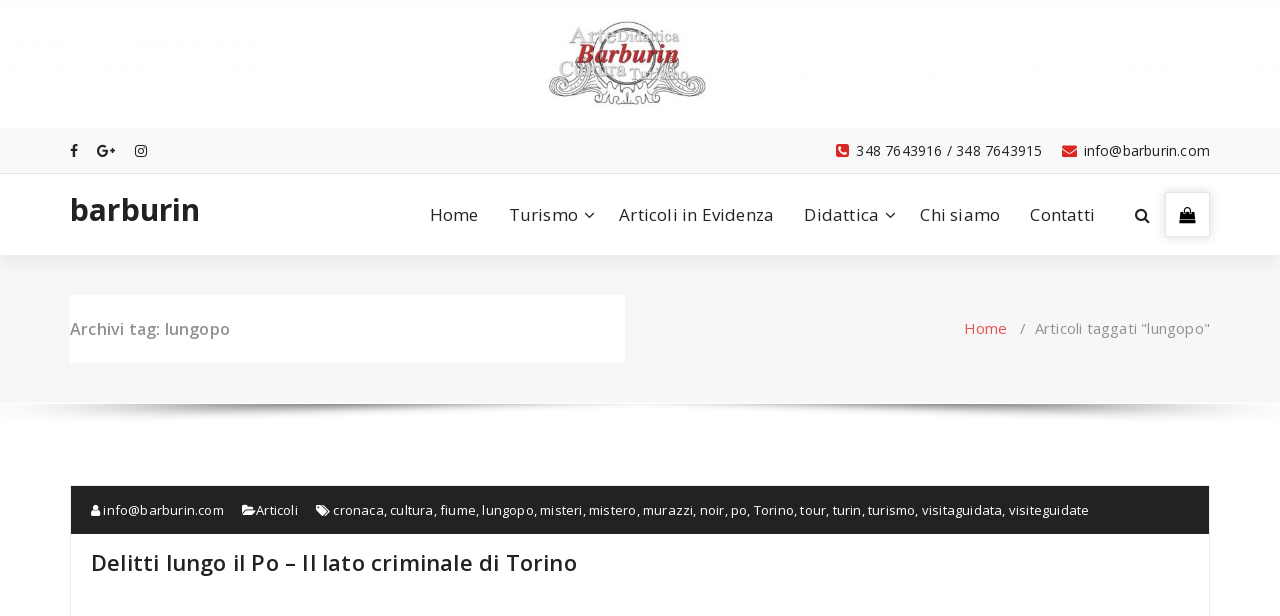

--- FILE ---
content_type: text/html; charset=UTF-8
request_url: https://barburin.com/tag/lungopo/
body_size: 9350
content:
<!DOCTYPE html>
<html lang="it-IT">
	<head>
	<meta charset="UTF-8">
	<meta name="viewport" content="width=device-width, initial-scale=1">
	<link rel="profile" href="https://gmpg.org/xfn/11">
	
	<title>lungopo &#8211; barburin</title>
<meta name='robots' content='max-image-preview:large' />
	<style>img:is([sizes="auto" i], [sizes^="auto," i]) { contain-intrinsic-size: 3000px 1500px }</style>
	<link rel='dns-prefetch' href='//fonts.googleapis.com' />
<link rel="alternate" type="application/rss+xml" title="barburin &raquo; Feed" href="https://barburin.com/feed/" />
<link rel="alternate" type="application/rss+xml" title="barburin &raquo; Feed dei commenti" href="https://barburin.com/comments/feed/" />
<link rel="alternate" type="application/rss+xml" title="barburin &raquo; lungopo Feed del tag" href="https://barburin.com/tag/lungopo/feed/" />
<script type="text/javascript">
/* <![CDATA[ */
window._wpemojiSettings = {"baseUrl":"https:\/\/s.w.org\/images\/core\/emoji\/16.0.1\/72x72\/","ext":".png","svgUrl":"https:\/\/s.w.org\/images\/core\/emoji\/16.0.1\/svg\/","svgExt":".svg","source":{"concatemoji":"https:\/\/barburin.com\/wp-includes\/js\/wp-emoji-release.min.js?ver=6.8.3"}};
/*! This file is auto-generated */
!function(s,n){var o,i,e;function c(e){try{var t={supportTests:e,timestamp:(new Date).valueOf()};sessionStorage.setItem(o,JSON.stringify(t))}catch(e){}}function p(e,t,n){e.clearRect(0,0,e.canvas.width,e.canvas.height),e.fillText(t,0,0);var t=new Uint32Array(e.getImageData(0,0,e.canvas.width,e.canvas.height).data),a=(e.clearRect(0,0,e.canvas.width,e.canvas.height),e.fillText(n,0,0),new Uint32Array(e.getImageData(0,0,e.canvas.width,e.canvas.height).data));return t.every(function(e,t){return e===a[t]})}function u(e,t){e.clearRect(0,0,e.canvas.width,e.canvas.height),e.fillText(t,0,0);for(var n=e.getImageData(16,16,1,1),a=0;a<n.data.length;a++)if(0!==n.data[a])return!1;return!0}function f(e,t,n,a){switch(t){case"flag":return n(e,"\ud83c\udff3\ufe0f\u200d\u26a7\ufe0f","\ud83c\udff3\ufe0f\u200b\u26a7\ufe0f")?!1:!n(e,"\ud83c\udde8\ud83c\uddf6","\ud83c\udde8\u200b\ud83c\uddf6")&&!n(e,"\ud83c\udff4\udb40\udc67\udb40\udc62\udb40\udc65\udb40\udc6e\udb40\udc67\udb40\udc7f","\ud83c\udff4\u200b\udb40\udc67\u200b\udb40\udc62\u200b\udb40\udc65\u200b\udb40\udc6e\u200b\udb40\udc67\u200b\udb40\udc7f");case"emoji":return!a(e,"\ud83e\udedf")}return!1}function g(e,t,n,a){var r="undefined"!=typeof WorkerGlobalScope&&self instanceof WorkerGlobalScope?new OffscreenCanvas(300,150):s.createElement("canvas"),o=r.getContext("2d",{willReadFrequently:!0}),i=(o.textBaseline="top",o.font="600 32px Arial",{});return e.forEach(function(e){i[e]=t(o,e,n,a)}),i}function t(e){var t=s.createElement("script");t.src=e,t.defer=!0,s.head.appendChild(t)}"undefined"!=typeof Promise&&(o="wpEmojiSettingsSupports",i=["flag","emoji"],n.supports={everything:!0,everythingExceptFlag:!0},e=new Promise(function(e){s.addEventListener("DOMContentLoaded",e,{once:!0})}),new Promise(function(t){var n=function(){try{var e=JSON.parse(sessionStorage.getItem(o));if("object"==typeof e&&"number"==typeof e.timestamp&&(new Date).valueOf()<e.timestamp+604800&&"object"==typeof e.supportTests)return e.supportTests}catch(e){}return null}();if(!n){if("undefined"!=typeof Worker&&"undefined"!=typeof OffscreenCanvas&&"undefined"!=typeof URL&&URL.createObjectURL&&"undefined"!=typeof Blob)try{var e="postMessage("+g.toString()+"("+[JSON.stringify(i),f.toString(),p.toString(),u.toString()].join(",")+"));",a=new Blob([e],{type:"text/javascript"}),r=new Worker(URL.createObjectURL(a),{name:"wpTestEmojiSupports"});return void(r.onmessage=function(e){c(n=e.data),r.terminate(),t(n)})}catch(e){}c(n=g(i,f,p,u))}t(n)}).then(function(e){for(var t in e)n.supports[t]=e[t],n.supports.everything=n.supports.everything&&n.supports[t],"flag"!==t&&(n.supports.everythingExceptFlag=n.supports.everythingExceptFlag&&n.supports[t]);n.supports.everythingExceptFlag=n.supports.everythingExceptFlag&&!n.supports.flag,n.DOMReady=!1,n.readyCallback=function(){n.DOMReady=!0}}).then(function(){return e}).then(function(){var e;n.supports.everything||(n.readyCallback(),(e=n.source||{}).concatemoji?t(e.concatemoji):e.wpemoji&&e.twemoji&&(t(e.twemoji),t(e.wpemoji)))}))}((window,document),window._wpemojiSettings);
/* ]]> */
</script>
<style id='wp-emoji-styles-inline-css' type='text/css'>

	img.wp-smiley, img.emoji {
		display: inline !important;
		border: none !important;
		box-shadow: none !important;
		height: 1em !important;
		width: 1em !important;
		margin: 0 0.07em !important;
		vertical-align: -0.1em !important;
		background: none !important;
		padding: 0 !important;
	}
</style>
<link rel='stylesheet' id='wp-block-library-css' href='https://barburin.com/wp-includes/css/dist/block-library/style.min.css?ver=6.8.3' type='text/css' media='all' />
<style id='classic-theme-styles-inline-css' type='text/css'>
/*! This file is auto-generated */
.wp-block-button__link{color:#fff;background-color:#32373c;border-radius:9999px;box-shadow:none;text-decoration:none;padding:calc(.667em + 2px) calc(1.333em + 2px);font-size:1.125em}.wp-block-file__button{background:#32373c;color:#fff;text-decoration:none}
</style>
<style id='global-styles-inline-css' type='text/css'>
:root{--wp--preset--aspect-ratio--square: 1;--wp--preset--aspect-ratio--4-3: 4/3;--wp--preset--aspect-ratio--3-4: 3/4;--wp--preset--aspect-ratio--3-2: 3/2;--wp--preset--aspect-ratio--2-3: 2/3;--wp--preset--aspect-ratio--16-9: 16/9;--wp--preset--aspect-ratio--9-16: 9/16;--wp--preset--color--black: #000000;--wp--preset--color--cyan-bluish-gray: #abb8c3;--wp--preset--color--white: #ffffff;--wp--preset--color--pale-pink: #f78da7;--wp--preset--color--vivid-red: #cf2e2e;--wp--preset--color--luminous-vivid-orange: #ff6900;--wp--preset--color--luminous-vivid-amber: #fcb900;--wp--preset--color--light-green-cyan: #7bdcb5;--wp--preset--color--vivid-green-cyan: #00d084;--wp--preset--color--pale-cyan-blue: #8ed1fc;--wp--preset--color--vivid-cyan-blue: #0693e3;--wp--preset--color--vivid-purple: #9b51e0;--wp--preset--gradient--vivid-cyan-blue-to-vivid-purple: linear-gradient(135deg,rgba(6,147,227,1) 0%,rgb(155,81,224) 100%);--wp--preset--gradient--light-green-cyan-to-vivid-green-cyan: linear-gradient(135deg,rgb(122,220,180) 0%,rgb(0,208,130) 100%);--wp--preset--gradient--luminous-vivid-amber-to-luminous-vivid-orange: linear-gradient(135deg,rgba(252,185,0,1) 0%,rgba(255,105,0,1) 100%);--wp--preset--gradient--luminous-vivid-orange-to-vivid-red: linear-gradient(135deg,rgba(255,105,0,1) 0%,rgb(207,46,46) 100%);--wp--preset--gradient--very-light-gray-to-cyan-bluish-gray: linear-gradient(135deg,rgb(238,238,238) 0%,rgb(169,184,195) 100%);--wp--preset--gradient--cool-to-warm-spectrum: linear-gradient(135deg,rgb(74,234,220) 0%,rgb(151,120,209) 20%,rgb(207,42,186) 40%,rgb(238,44,130) 60%,rgb(251,105,98) 80%,rgb(254,248,76) 100%);--wp--preset--gradient--blush-light-purple: linear-gradient(135deg,rgb(255,206,236) 0%,rgb(152,150,240) 100%);--wp--preset--gradient--blush-bordeaux: linear-gradient(135deg,rgb(254,205,165) 0%,rgb(254,45,45) 50%,rgb(107,0,62) 100%);--wp--preset--gradient--luminous-dusk: linear-gradient(135deg,rgb(255,203,112) 0%,rgb(199,81,192) 50%,rgb(65,88,208) 100%);--wp--preset--gradient--pale-ocean: linear-gradient(135deg,rgb(255,245,203) 0%,rgb(182,227,212) 50%,rgb(51,167,181) 100%);--wp--preset--gradient--electric-grass: linear-gradient(135deg,rgb(202,248,128) 0%,rgb(113,206,126) 100%);--wp--preset--gradient--midnight: linear-gradient(135deg,rgb(2,3,129) 0%,rgb(40,116,252) 100%);--wp--preset--font-size--small: 13px;--wp--preset--font-size--medium: 20px;--wp--preset--font-size--large: 36px;--wp--preset--font-size--x-large: 42px;--wp--preset--spacing--20: 0.44rem;--wp--preset--spacing--30: 0.67rem;--wp--preset--spacing--40: 1rem;--wp--preset--spacing--50: 1.5rem;--wp--preset--spacing--60: 2.25rem;--wp--preset--spacing--70: 3.38rem;--wp--preset--spacing--80: 5.06rem;--wp--preset--shadow--natural: 6px 6px 9px rgba(0, 0, 0, 0.2);--wp--preset--shadow--deep: 12px 12px 50px rgba(0, 0, 0, 0.4);--wp--preset--shadow--sharp: 6px 6px 0px rgba(0, 0, 0, 0.2);--wp--preset--shadow--outlined: 6px 6px 0px -3px rgba(255, 255, 255, 1), 6px 6px rgba(0, 0, 0, 1);--wp--preset--shadow--crisp: 6px 6px 0px rgba(0, 0, 0, 1);}:where(.is-layout-flex){gap: 0.5em;}:where(.is-layout-grid){gap: 0.5em;}body .is-layout-flex{display: flex;}.is-layout-flex{flex-wrap: wrap;align-items: center;}.is-layout-flex > :is(*, div){margin: 0;}body .is-layout-grid{display: grid;}.is-layout-grid > :is(*, div){margin: 0;}:where(.wp-block-columns.is-layout-flex){gap: 2em;}:where(.wp-block-columns.is-layout-grid){gap: 2em;}:where(.wp-block-post-template.is-layout-flex){gap: 1.25em;}:where(.wp-block-post-template.is-layout-grid){gap: 1.25em;}.has-black-color{color: var(--wp--preset--color--black) !important;}.has-cyan-bluish-gray-color{color: var(--wp--preset--color--cyan-bluish-gray) !important;}.has-white-color{color: var(--wp--preset--color--white) !important;}.has-pale-pink-color{color: var(--wp--preset--color--pale-pink) !important;}.has-vivid-red-color{color: var(--wp--preset--color--vivid-red) !important;}.has-luminous-vivid-orange-color{color: var(--wp--preset--color--luminous-vivid-orange) !important;}.has-luminous-vivid-amber-color{color: var(--wp--preset--color--luminous-vivid-amber) !important;}.has-light-green-cyan-color{color: var(--wp--preset--color--light-green-cyan) !important;}.has-vivid-green-cyan-color{color: var(--wp--preset--color--vivid-green-cyan) !important;}.has-pale-cyan-blue-color{color: var(--wp--preset--color--pale-cyan-blue) !important;}.has-vivid-cyan-blue-color{color: var(--wp--preset--color--vivid-cyan-blue) !important;}.has-vivid-purple-color{color: var(--wp--preset--color--vivid-purple) !important;}.has-black-background-color{background-color: var(--wp--preset--color--black) !important;}.has-cyan-bluish-gray-background-color{background-color: var(--wp--preset--color--cyan-bluish-gray) !important;}.has-white-background-color{background-color: var(--wp--preset--color--white) !important;}.has-pale-pink-background-color{background-color: var(--wp--preset--color--pale-pink) !important;}.has-vivid-red-background-color{background-color: var(--wp--preset--color--vivid-red) !important;}.has-luminous-vivid-orange-background-color{background-color: var(--wp--preset--color--luminous-vivid-orange) !important;}.has-luminous-vivid-amber-background-color{background-color: var(--wp--preset--color--luminous-vivid-amber) !important;}.has-light-green-cyan-background-color{background-color: var(--wp--preset--color--light-green-cyan) !important;}.has-vivid-green-cyan-background-color{background-color: var(--wp--preset--color--vivid-green-cyan) !important;}.has-pale-cyan-blue-background-color{background-color: var(--wp--preset--color--pale-cyan-blue) !important;}.has-vivid-cyan-blue-background-color{background-color: var(--wp--preset--color--vivid-cyan-blue) !important;}.has-vivid-purple-background-color{background-color: var(--wp--preset--color--vivid-purple) !important;}.has-black-border-color{border-color: var(--wp--preset--color--black) !important;}.has-cyan-bluish-gray-border-color{border-color: var(--wp--preset--color--cyan-bluish-gray) !important;}.has-white-border-color{border-color: var(--wp--preset--color--white) !important;}.has-pale-pink-border-color{border-color: var(--wp--preset--color--pale-pink) !important;}.has-vivid-red-border-color{border-color: var(--wp--preset--color--vivid-red) !important;}.has-luminous-vivid-orange-border-color{border-color: var(--wp--preset--color--luminous-vivid-orange) !important;}.has-luminous-vivid-amber-border-color{border-color: var(--wp--preset--color--luminous-vivid-amber) !important;}.has-light-green-cyan-border-color{border-color: var(--wp--preset--color--light-green-cyan) !important;}.has-vivid-green-cyan-border-color{border-color: var(--wp--preset--color--vivid-green-cyan) !important;}.has-pale-cyan-blue-border-color{border-color: var(--wp--preset--color--pale-cyan-blue) !important;}.has-vivid-cyan-blue-border-color{border-color: var(--wp--preset--color--vivid-cyan-blue) !important;}.has-vivid-purple-border-color{border-color: var(--wp--preset--color--vivid-purple) !important;}.has-vivid-cyan-blue-to-vivid-purple-gradient-background{background: var(--wp--preset--gradient--vivid-cyan-blue-to-vivid-purple) !important;}.has-light-green-cyan-to-vivid-green-cyan-gradient-background{background: var(--wp--preset--gradient--light-green-cyan-to-vivid-green-cyan) !important;}.has-luminous-vivid-amber-to-luminous-vivid-orange-gradient-background{background: var(--wp--preset--gradient--luminous-vivid-amber-to-luminous-vivid-orange) !important;}.has-luminous-vivid-orange-to-vivid-red-gradient-background{background: var(--wp--preset--gradient--luminous-vivid-orange-to-vivid-red) !important;}.has-very-light-gray-to-cyan-bluish-gray-gradient-background{background: var(--wp--preset--gradient--very-light-gray-to-cyan-bluish-gray) !important;}.has-cool-to-warm-spectrum-gradient-background{background: var(--wp--preset--gradient--cool-to-warm-spectrum) !important;}.has-blush-light-purple-gradient-background{background: var(--wp--preset--gradient--blush-light-purple) !important;}.has-blush-bordeaux-gradient-background{background: var(--wp--preset--gradient--blush-bordeaux) !important;}.has-luminous-dusk-gradient-background{background: var(--wp--preset--gradient--luminous-dusk) !important;}.has-pale-ocean-gradient-background{background: var(--wp--preset--gradient--pale-ocean) !important;}.has-electric-grass-gradient-background{background: var(--wp--preset--gradient--electric-grass) !important;}.has-midnight-gradient-background{background: var(--wp--preset--gradient--midnight) !important;}.has-small-font-size{font-size: var(--wp--preset--font-size--small) !important;}.has-medium-font-size{font-size: var(--wp--preset--font-size--medium) !important;}.has-large-font-size{font-size: var(--wp--preset--font-size--large) !important;}.has-x-large-font-size{font-size: var(--wp--preset--font-size--x-large) !important;}
:where(.wp-block-post-template.is-layout-flex){gap: 1.25em;}:where(.wp-block-post-template.is-layout-grid){gap: 1.25em;}
:where(.wp-block-columns.is-layout-flex){gap: 2em;}:where(.wp-block-columns.is-layout-grid){gap: 2em;}
:root :where(.wp-block-pullquote){font-size: 1.5em;line-height: 1.6;}
</style>
<link rel='stylesheet' id='email-subscribers-css' href='https://barburin.com/wp-content/plugins/email-subscribers/lite/public/css/email-subscribers-public.css?ver=5.8.0' type='text/css' media='all' />
<link rel='stylesheet' id='avira-fonts-css' href='//fonts.googleapis.com/css?family=Open+Sans%3A300%2C400%2C600%2C700%2C800%7CRaleway%3A400%2C700&#038;subset=latin%2Clatin-ext' type='text/css' media='all' />
<link rel='stylesheet' id='specia-style-css' href='https://barburin.com/wp-content/themes/avira/style.css?ver=6.8.3' type='text/css' media='all' />
<style id='specia-style-inline-css' type='text/css'>
.bt-primary,a.bt-primary,button.bt-primary,.more-link,a.more-link, .wpcf7-submit,input.wpcf7-submit,div.tagcloud a,.widget .woocommerce-product-search input[type='search'],.widget .search-form input[type='search'],input[type='submit'],button[type='submit'],.woo-sidebar .woocommerce-mini-cart__buttons.buttons .button,footer .woocommerce-mini-cart__buttons.buttons .button,.woocommerce ul.products li.product .button, .woocommerce nav.woocommerce-pagination ul li a,.woocommerce nav.woocommerce-pagination ul li span,.top-scroll,.woocommerce-cart .wc-proceed-to-checkout a.checkout-button,.woocommerce table.cart td.actions .input-text,.woocommerce-page #content table.cart td.actions .input-text,.woocommerce-page table.cart td.actions .input-text,.wp-block-search .wp-block-search__input, .wp-block-loginout a, .woocommerce a.button, .woocommerce span.onsale {
					border-radius: 100px !important;
				}

</style>
<link rel='stylesheet' id='owl-carousel-css' href='https://barburin.com/wp-content/themes/specia/css/owl.carousel.css?ver=6.8.3' type='text/css' media='all' />
<link rel='stylesheet' id='bootstrap-css' href='https://barburin.com/wp-content/themes/specia/css/bootstrap.min.css?ver=6.8.3' type='text/css' media='all' />
<link rel='stylesheet' id='woo-css' href='https://barburin.com/wp-content/themes/specia/css/woo.css?ver=6.8.3' type='text/css' media='all' />
<link rel='stylesheet' id='specia-form-css' href='https://barburin.com/wp-content/themes/specia/css/form.css?ver=6.8.3' type='text/css' media='all' />
<link rel='stylesheet' id='specia-typography-css' href='https://barburin.com/wp-content/themes/specia/css/typography.css?ver=6.8.3' type='text/css' media='all' />
<link rel='stylesheet' id='specia-widget-css' href='https://barburin.com/wp-content/themes/specia/css/widget.css?ver=6.8.3' type='text/css' media='all' />
<link rel='stylesheet' id='specia-top-widget-css' href='https://barburin.com/wp-content/themes/specia/css/top-widget.css?ver=6.8.3' type='text/css' media='all' />
<link rel='stylesheet' id='specia-text-animate-css' href='https://barburin.com/wp-content/themes/specia/css/text-animate.css?ver=6.8.3' type='text/css' media='all' />
<link rel='stylesheet' id='animate-css' href='https://barburin.com/wp-content/themes/specia/css/animate.min.css?ver=6.8.3' type='text/css' media='all' />
<link rel='stylesheet' id='specia-text-rotator-css' href='https://barburin.com/wp-content/themes/specia/css/text-rotator.css?ver=6.8.3' type='text/css' media='all' />
<link rel='stylesheet' id='specia-menus-css' href='https://barburin.com/wp-content/themes/specia/css/menus.css?ver=6.8.3' type='text/css' media='all' />
<link rel='stylesheet' id='font-awesome-css' href='https://barburin.com/wp-content/themes/specia/css/fonts/font-awesome/css/font-awesome.min.css?ver=6.8.3' type='text/css' media='all' />
<link rel='stylesheet' id='specia-fonts-css' href='//fonts.googleapis.com/css?family=Open+Sans%3A300%2C400%2C600%2C700%2C800%7CRaleway%3A400%2C700&#038;subset=latin%2Clatin-ext' type='text/css' media='all' />
<link rel='stylesheet' id='specia-parent-style-css' href='https://barburin.com/wp-content/themes/specia/style.css?ver=6.8.3' type='text/css' media='all' />
<link rel='stylesheet' id='avira-main-css' href='https://barburin.com/wp-content/themes/avira/style.css?ver=6.8.3' type='text/css' media='all' />
<link rel='stylesheet' id='avira-default-css' href='https://barburin.com/wp-content/themes/avira/css/colors/default.css?ver=6.8.3' type='text/css' media='all' />
<link rel='stylesheet' id='avira-media-query-css' href='https://barburin.com/wp-content/themes/specia/css/media-query.css?ver=6.8.3' type='text/css' media='all' />
<script type="text/javascript" src="https://barburin.com/wp-includes/js/jquery/jquery.min.js?ver=3.7.1" id="jquery-core-js"></script>
<script type="text/javascript" src="https://barburin.com/wp-includes/js/jquery/jquery-migrate.min.js?ver=3.4.1" id="jquery-migrate-js"></script>
<script type="text/javascript" src="https://barburin.com/wp-content/themes/specia/js/bootstrap.min.js?ver=6.8.3" id="bootstrap-js"></script>
<script type="text/javascript" src="https://barburin.com/wp-content/themes/specia/js/owl.carousel.min.js?ver=6.8.3" id="owl-carousel-js"></script>
<script type="text/javascript" src="https://barburin.com/wp-content/themes/specia/js/jquery.simple-text-rotator.min.js?ver=6.8.3" id="jquery-text-rotator-js"></script>
<script type="text/javascript" src="https://barburin.com/wp-content/themes/specia/js/wow.min.js?ver=6.8.3" id="wow-min-js"></script>
<script type="text/javascript" src="https://barburin.com/wp-content/themes/specia/js/component.min.js?ver=6.8.3" id="specia-service-component-js"></script>
<script type="text/javascript" src="https://barburin.com/wp-content/themes/specia/js/modernizr.custom.min.js?ver=6.8.3" id="specia-service-modernizr-custom-js"></script>
<script type="text/javascript" src="https://barburin.com/wp-content/themes/specia/js/custom.js?ver=6.8.3" id="specia-custom-js-js"></script>
<link rel="https://api.w.org/" href="https://barburin.com/wp-json/" /><link rel="alternate" title="JSON" type="application/json" href="https://barburin.com/wp-json/wp/v2/tags/45" /><link rel="EditURI" type="application/rsd+xml" title="RSD" href="https://barburin.com/xmlrpc.php?rsd" />
<meta name="generator" content="WordPress 6.8.3" />
	<link rel="preconnect" href="https://fonts.googleapis.com">
	<link rel="preconnect" href="https://fonts.gstatic.com">
	<link rel="icon" href="https://barburin.com/wp-content/uploads/2020/02/cropped-1cf079e8-31d2-404f-96f4-84d9575083c9-32x32.jpg" sizes="32x32" />
<link rel="icon" href="https://barburin.com/wp-content/uploads/2020/02/cropped-1cf079e8-31d2-404f-96f4-84d9575083c9-192x192.jpg" sizes="192x192" />
<link rel="apple-touch-icon" href="https://barburin.com/wp-content/uploads/2020/02/cropped-1cf079e8-31d2-404f-96f4-84d9575083c9-180x180.jpg" />
<meta name="msapplication-TileImage" content="https://barburin.com/wp-content/uploads/2020/02/cropped-1cf079e8-31d2-404f-96f4-84d9575083c9-270x270.jpg" />
	<style id="egf-frontend-styles" type="text/css">
		p {background-color: #ffffff;color: #000000;} h1 {background-color: #ffffff;color: #000000;} h2 {background-color: #ffffff;color: #000000;} h3 {background-color: #dd3333;color: #000000;} h4 {background-color: #ffffff;color: #000000;} h5 {background-color: #ffffff;color: #000000;} h6 {background-color: #ffffff;color: #000000;} 	</style>
	</head>

<body class="archive tag tag-lungopo tag-45 wp-theme-specia wp-child-theme-avira">
<div id="page" class="site">
<a class="skip-link screen-reader-text" href="#content">Skip to content</a>

	<a href="https://barburin.com/" id="custom-header" rel="home">
		<img src="https://barburin.com/wp-content/uploads/2020/06/cropped-photo5983156376001688125-scaled-2.jpg" width="2000" height="200" alt="barburin">
	</a>
	


<header id="header-section" class="header nav-avira" role="banner">
		<div id="unique-header" class="header-top-info d-lg-block d-none wow fadeInDown">
		<div class="header-widget">
			<div class="container">
				<div class="row">
					<div class="col-lg-6 col-12">
						<div id="header-top-left" class="text-lg-left text-center">
							<!-- Start Social Media Icons -->
											
															<aside id="social_widget" class="widget widget_social_widget">
									<ul>
										 
											<li><a class="tool-bounce tool-bottom-left" href="https://www.facebook.com/BarburinTorino" aria-label="fa-facebook"><i class="fa fa-facebook"></i></a></li>
																				
																				
																				
										 
										<li><a class="tool-bounce tool-bottom-left" href="https://g.page/Barburin" aria-label="fa-google-plus"><i class="fa fa-google-plus"></i></a></li>
																				
										 
										<li><a class="tool-bounce tool-bottom-left" href="https://www.instagram.com/torinobarburin" aria-label="fa-instagram"><i class="fa fa-instagram"></i></a></li>
																				
																				
																				
																				
																				
																				
																				
																			</ul>
								</aside>
									                	<!-- /End Social Media Icons-->
						</div>
					</div>
					<div class="col-lg-6 col-12">
						<div id="header-top-right" class="text-lg-right text-center">
																						<!-- Start Contact Info -->
								 
									<div class="widget widget_info">
										<a href="mailto:info@barburin.com">
											<i class="fa fa-envelope"></i>
											<span>info@barburin.com</span>
										</a>
									</div>
																
								 
									<div class="widget widget_info">
										<a href="tel:348 7643916 / 348 7643915">
											<i class="fa fa-phone-square"></i>
											<span>348 7643916 / 348 7643915</span>
										</a>
									</div>
																<!-- /End Contact Info -->
													</div>
					</div>
				</div>
			</div>
		</div>
	</div>
		<div class="navigator-wrapper">
		<!-- Mobile Toggle -->
	    <div class="theme-mobile-nav d-lg-none d-block ">
	        <div class="container">
	            <div class="row">
	                <div class="col-md-12">
	                    <div class="theme-mobile-menu">
	                        <div class="headtop-mobi">
	                            <div class="headtop-shift">
	                                <a href="javascript:void(0);" class="header-sidebar-toggle open-toggle"><span></span></a>
	                                <a href="javascript:void(0);" class="header-sidebar-toggle close-button"><span></span></a>
	                                <div id="mob-h-top" class="mobi-head-top animated"></div>
	                            </div>
	                        </div>
	                        <div class="mobile-logo">
	                            		                        	<a href="https://barburin.com/" class="navbar-brand">
		                        		barburin		                        	</a>
		                        	                        </div>
	                        <div class="menu-toggle-wrap">
	                            <div class="hamburger-menu">
	                                <a href="javascript:void(0);" class="menu-toggle">
	                                    <div class="top-bun"></div>
	                                    <div class="meat"></div>
	                                    <div class="bottom-bun"></div>
	                                </a>
	                            </div>
	                        </div>
	                        <div id="mobile-m" class="mobile-menu">
	                            <div class="mobile-menu-shift">
	                                <a href="javascript:void(0);" class="close-style close-menu"></a>
	                            </div>
	                        </div>
	                    </div>
	                </div>
	            </div>
	        </div>
	    </div>
	    <!-- / -->

	    <!-- Top Menu -->
	    <div class="xl-nav-area d-none d-lg-block">
	        <div class="navigation ">
	            <div class="container">
	                <div class="row">
	                    <div class="col-md-3 my-auto">
	                        <div class="logo">
	                            		                        	<a href="https://barburin.com/" class="navbar-brand">
		                        		barburin		                        	</a>
		                        	                        </div>
	                    </div>
	                    <div class="col-md-9 my-auto">
	                        <div class="theme-menu">
	                            <nav class="menubar">
	                                <ul id="menu-menu" class="menu-wrap"><li id="menu-item-32" class="menu-item menu-item-type-custom menu-item-object-custom menu-item-home menu-item-32"><a href="https://barburin.com/">Home</a></li>
<li id="menu-item-165" class="menu-item menu-item-type-post_type menu-item-object-page menu-item-has-children menu-item-165 dropdown"><a href="https://barburin.com/turismo/">Turismo</a><span class="mobi_drop d-lg-none"><a href="#" class="fa fa-plus"></a></span>
<ul class="dropdown-menu">
	<li id="menu-item-75" class="menu-item menu-item-type-post_type menu-item-object-page menu-item-75"><a href="https://barburin.com/visite-guidate/">Visite Guidate</a></li>
	<li id="menu-item-76" class="menu-item menu-item-type-post_type menu-item-object-page menu-item-76"><a href="https://barburin.com/tour-su-misura/">Tour su Misura</a></li>
</ul>
</li>
<li id="menu-item-843" class="menu-item menu-item-type-post_type menu-item-object-page menu-item-843"><a href="https://barburin.com/articoli-in-evidenza/">Articoli in Evidenza</a></li>
<li id="menu-item-73" class="menu-item menu-item-type-post_type menu-item-object-page menu-item-has-children menu-item-73 dropdown"><a href="https://barburin.com/didattica/">Didattica</a><span class="mobi_drop d-lg-none"><a href="#" class="fa fa-plus"></a></span>
<ul class="dropdown-menu">
	<li id="menu-item-74" class="menu-item menu-item-type-post_type menu-item-object-page menu-item-74"><a href="https://barburin.com/laboratori/">LABORATORI</a></li>
	<li id="menu-item-77" class="menu-item menu-item-type-post_type menu-item-object-page menu-item-77"><a href="https://barburin.com/formazione/">Formazione</a></li>
</ul>
</li>
<li id="menu-item-33" class="menu-item menu-item-type-post_type menu-item-object-page menu-item-33"><a href="https://barburin.com/chi-siamo/">Chi siamo</a></li>
<li id="menu-item-35" class="menu-item menu-item-type-post_type menu-item-object-page menu-item-35"><a href="https://barburin.com/contatti/">Contatti</a></li>
</ul>                               
	                            </nav>
	                            <div class="menu-right">
	                                <ul class="wrap-right">
	                                    <li class="search-button">
	                                        <a href="#" id="view-search-btn" class="header-search-toggle"><i class="fa fa-search"></i></a>
	                                        <!-- Quik search -->
	                                        <div class="view-search-btn header-search-popup">
	                                            <form method="get" class="search-form" action="https://barburin.com/" aria-label="Site Search">
	                                                <span class="screen-reader-text">Search for:</span>
	                                                <input type="search" class="search-field header-search-field" placeholder="Type To Search" name="s" id="popfocus" value="" autofocus>
	                                                <a href="#" class="close-style header-search-close"></a>
	                                            </form>
	                                        </div>
	                                        <!-- / -->
	                                    </li>
																					<li class="cart-wrapper">
												<div class="cart-icon-wrap">
													<a href="javascript:void(0)" id="cart"><i class="fa fa-shopping-bag"></i>
																										</a>
												</div>
												
												<!-- Shopping Cart -->
																								<!--end shopping-cart -->
											</li>
											                                    	                                </ul>
	                            </div>
	                        </div>
	                    </div>
	                </div>
	            </div>
	        </div>
	    </div>
	</div>

</header>
<section class="breadcrumb shadow-one">
    <div class="background-overlay">
        <div class="container">
            <div class="row padding-top-40 padding-bottom-40">
                <div class="col-md-6 col-xs-12 col-sm-6">
                     <h2>
						Archivi tag: lungopo					</h2>
                </div>

                <div class="col-md-6 col-xs-12 col-sm-6 breadcrumb-position">
					<ul class="page-breadcrumb">
						<li><a href="https://barburin.com">Home</a> &nbsp &#47; &nbsp<li class="active">Articoli taggati "lungopo"</li></li>                    </ul>
                </div>
            </div>
        </div>
    </div>
</section>

<div class="clearfix"></div>
<div id="content" class="site-content" role="main">
<!-- Blog & Sidebar Section -->
<section class="page-wrapper">
	<div class="container">
		<div class="row padding-top-60 padding-bottom-60">
			
			<!--Blog Detail-->
			<div class="col-md-12" >
					
										
												
							<article id="post-382" class="post-382 post type-post status-publish format-standard hentry category-articoli tag-cronaca tag-cultura tag-fiume tag-lungopo tag-misteri tag-mistero tag-murazzi tag-noir tag-po tag-torino tag-tour tag-turin tag-turismo tag-visitaguidata tag-visiteguidate">
        <a  href="https://barburin.com/2020/02/22/delitti-lungo-il-po-il-lato-criminale-di-torino/" class="post-thumbnail" ></a>
	
    <footer class="entry-footer">
        <span class="byline">
            <span class="author vcard">
				<a class="url fn n" href="https://barburin.com/author/infobarburin-com/"><i class="fa fa-user"></i>  info@barburin.com</a>
            </span>
        </span>

                <span class="cat-links">
            <a href="https://barburin.com/2020/02/22/delitti-lungo-il-po-il-lato-criminale-di-torino/"><i class="fa fa-folder-open"></i><a href="https://barburin.com/category/senza-categoria/articoli/" rel="category tag">Articoli</a></a>
        </span>
        
                <span class="tags-links">
            <a href="https://barburin.com/2020/02/22/delitti-lungo-il-po-il-lato-criminale-di-torino/"><i class="fa fa-tags"></i> <a href="https://barburin.com/tag/cronaca/" rel="tag">cronaca</a>, <a href="https://barburin.com/tag/cultura/" rel="tag">cultura</a>, <a href="https://barburin.com/tag/fiume/" rel="tag">fiume</a>, <a href="https://barburin.com/tag/lungopo/" rel="tag">lungopo</a>, <a href="https://barburin.com/tag/misteri/" rel="tag">misteri</a>, <a href="https://barburin.com/tag/mistero/" rel="tag">mistero</a>, <a href="https://barburin.com/tag/murazzi/" rel="tag">murazzi</a>, <a href="https://barburin.com/tag/noir/" rel="tag">noir</a>, <a href="https://barburin.com/tag/po/" rel="tag">po</a>, <a href="https://barburin.com/tag/torino/" rel="tag">Torino</a>, <a href="https://barburin.com/tag/tour/" rel="tag">tour</a>, <a href="https://barburin.com/tag/turin/" rel="tag">turin</a>, <a href="https://barburin.com/tag/turismo/" rel="tag">turismo</a>, <a href="https://barburin.com/tag/visitaguidata/" rel="tag">visitaguidata</a>, <a href="https://barburin.com/tag/visiteguidate/" rel="tag">visiteguidate</a></a>
        </span>
        
    </footer><!-- .entry-footer -->

    <header class="entry-header">
        <h2 class="entry-title"><a href="https://barburin.com/2020/02/22/delitti-lungo-il-po-il-lato-criminale-di-torino/" rel="bookmark">Delitti lungo il Po &#8211; Il lato criminale di Torino</a></h2> 
    </header><!-- .entry-header -->

    <div class="entry-content">
       
<div class="wp-block-image is-style-circle-mask"><figure class="aligncenter size-large"><img fetchpriority="high" decoding="async" width="640" height="779" src="https://barburin.com/wp-content/uploads/2020/02/photo5902165576405594923.jpg" alt="" class="wp-image-384" srcset="https://barburin.com/wp-content/uploads/2020/02/photo5902165576405594923.jpg 640w, https://barburin.com/wp-content/uploads/2020/02/photo5902165576405594923-246x300.jpg 246w" sizes="(max-width: 640px) 100vw, 640px" /></figure></div>



<p>Da sempre, il genere Crime/Poliziesco affascina i più.<br>Perché la caccia ai criminali piace così tanto? La risposta a questa domanda la darà l&#8217;Ispettore Nebbia che &#8211; grazie ai più salienti casi raccontati dall&#8217;esperienza di una Criminologa Psicologa &#8211; mostrerà un lato criminale di Torino nascosto e inquietante in questo avvincente Tour.</p>



<p>Se è vero che a Roma si scoprono gli scheletri nell’armadio, anche Torino ha il suo lato &#8220;criminale&#8221; che terrorizza un po’ se si pensa che non è proprio frutto di invenzione, ma un itinerario per luoghi toccati da tragici eventi intorno ai quali sono fiorite leggende e dicerie di ogni tipo.</p>



<p>Torino si tinge di nero sulle sponde del Po in un nuovo e avvincente Tour del Mistero. Da Piazza Vittorio ai Murazzi sino a Via Monferrato numerosi sono stati i delitti che hanno animato la cronaca nera sabauda nel corso degli anni. Antiche ricostruzioni d&#8217;Archivio, omicidi di Casa Savoia, gelosia, regolamento di conti, ma anche stranezze e storie sinistre infarciranno il racconto in ciascuna tappa del percorso.<br>Un tour che ti farà conoscere il lato più criminale di Torino sulle orme di delitti eccellenti e storie di paura in compagnia di una guida turistica insolita che vestirà i panni di un vero Ispettore di Polizia a caccia di delitti e casi irrisolti quando le ombre si addensano sulla città e i misteri tornano alla luce

</p>
    </div><!-- .entry-content -->

</article>
					
												
						<div class="paginations">
												</div>
						
								
			</div>
			<!--/End of Blog Detail-->

			
						
		</div>	
	</div>
</section>
<!-- End of Blog & Sidebar Section -->
 
<div class="clearfix"></div>


<!--======================================
    Footer Section
========================================-->
	<footer class="footer-sidebar" role="contentinfo">     
		<div class="background-overlay">
			<div class="container">
				<div class="row padding-top-60 padding-bottom-60">
					<div class="col-md-3 col-sm-6"><aside id="search-5" class="widget"><form role="search" method="get" class="search-form" action="https://barburin.com/">
				<label>
					<span class="screen-reader-text">Ricerca per:</span>
					<input type="search" class="search-field" placeholder="Cerca &hellip;" value="" name="s" />
				</label>
				<input type="submit" class="search-submit" value="Cerca" />
			</form></aside></div><div class="col-md-3 col-sm-6"><aside id="email-subscribers-form-5" class="widget"><h3 class="widget-title"> Newsletter </h3><div class="title-border"></div><div class="emaillist" id="es_form_f1-n1"><form action="/tag/lungopo/#es_form_f1-n1" method="post" class="es_subscription_form es_shortcode_form  es_ajax_subscription_form" id="es_subscription_form_696bd4081e00b" data-source="ig-es" data-form-id="1"><div class="es-field-wrap"><label>Name*<br /><input type="text" name="esfpx_name" class="ig_es_form_field_name" placeholder="" value="" required="required" /></label></div><div class="es-field-wrap"><label>Email*<br /><input class="es_required_field es_txt_email ig_es_form_field_email" type="email" name="esfpx_email" value="" placeholder="" required="required" /></label></div><input type="hidden" name="esfpx_lists[]" value="cd4a10bbce73" /><input type="hidden" name="esfpx_form_id" value="1" /><input type="hidden" name="es" value="subscribe" />
			<input type="hidden" name="esfpx_es_form_identifier" value="f1-n1" />
			<input type="hidden" name="esfpx_es_email_page" value="382" />
			<input type="hidden" name="esfpx_es_email_page_url" value="https://barburin.com/2020/02/22/delitti-lungo-il-po-il-lato-criminale-di-torino/" />
			<input type="hidden" name="esfpx_status" value="Unconfirmed" />
			<input type="hidden" name="esfpx_es-subscribe" id="es-subscribe-696bd4081e00b" value="5deeec90bb" />
			<label style="position:absolute;top:-99999px;left:-99999px;z-index:-99;" aria-hidden="true"><span hidden>Please leave this field empty.</span><input type="email" name="esfpx_es_hp_email" class="es_required_field" tabindex="-1" autocomplete="-1" value="" /></label><input type="submit" name="submit" class="es_subscription_form_submit es_submit_button es_textbox_button" id="es_subscription_form_submit_696bd4081e00b" value="Subscribe" /><span class="es_spinner_image" id="spinner-image"><img src="https://barburin.com/wp-content/plugins/email-subscribers/lite/public/images/spinner.gif" alt="Loading" /></span></form><span class="es_subscription_message " id="es_subscription_message_696bd4081e00b" role="alert" aria-live="assertive"></span></div></aside></div>				</div>
			</div>
		</div>
	</footer>

<div class="clearfix"></div>

<!--======================================
    Footer Copyright
========================================-->
	<section id="specia-footer" class="footer-copyright">
		<div class="container">
			<div class="row padding-top-20 padding-bottom-10 ">
				<div class="col-md-6 text-left">
																<p class="copyright">
						Copyright &copy; 2026 barburin | Powered by <a href="https://speciatheme.com/" target="_blank">Specia WordPress Theme</a>						</p>
									</div>

				<div class="col-md-6">
										
											<ul class="payment-icon">
														
															
															
														
													</ul>
									</div>
			</div>
		</div>
	</section>
<!--======================================
    Top Scroller
========================================-->
<a href="#" class="top-scroll"><i class="fa fa-hand-o-up"></i></a> 
</div>
</div>
<script type="speculationrules">
{"prefetch":[{"source":"document","where":{"and":[{"href_matches":"\/*"},{"not":{"href_matches":["\/wp-*.php","\/wp-admin\/*","\/wp-content\/uploads\/*","\/wp-content\/*","\/wp-content\/plugins\/*","\/wp-content\/themes\/avira\/*","\/wp-content\/themes\/specia\/*","\/*\\?(.+)"]}},{"not":{"selector_matches":"a[rel~=\"nofollow\"]"}},{"not":{"selector_matches":".no-prefetch, .no-prefetch a"}}]},"eagerness":"conservative"}]}
</script>
<script type="text/javascript" id="email-subscribers-js-extra">
/* <![CDATA[ */
var es_data = {"messages":{"es_empty_email_notice":"Please enter email address","es_rate_limit_notice":"You need to wait for some time before subscribing again","es_single_optin_success_message":"Successfully Subscribed.","es_email_exists_notice":"Email Address already exists!","es_unexpected_error_notice":"Oops.. Unexpected error occurred.","es_invalid_email_notice":"Invalid email address","es_try_later_notice":"Please try after some time"},"es_ajax_url":"https:\/\/barburin.com\/wp-admin\/admin-ajax.php"};
/* ]]> */
</script>
<script type="text/javascript" src="https://barburin.com/wp-content/plugins/email-subscribers/lite/public/js/email-subscribers-public.js?ver=5.8.0" id="email-subscribers-js"></script>
<script type="text/javascript" src="https://barburin.com/wp-content/themes/specia/js/theme.js?ver=6.8.3" id="specia-theme-js-js"></script>
<script type="text/javascript" src="https://barburin.com/wp-content/themes/specia/js/skip-link-focus-fix.js?ver=20151215" id="skip-link-focus-fix-js"></script>
</body>
</html>


--- FILE ---
content_type: text/css
request_url: https://barburin.com/wp-content/themes/avira/style.css?ver=6.8.3
body_size: 4614
content:
/*
Theme Name: Avira
Theme URI: https://speciatheme.com/avira-free/
Author: Specia
Author URI: https://speciatheme.com/
Description: Avira is a trending WordPress theme with lots of powerful features, instantly giving a professional look to your online presence. It fits for business, portfolio, food & restaurant, gym & fitness, spa salon, medical practitioner & hospitals, landing pages, product pages, corporate business, digital agency, product showcase, financial advisor, accountant, law firm, wealth advisor, photography, personal, and any eCommerce stores. Avira premium version provides you more than 10 different designs and supports popular plugins WPML, Polylang, WooCommerce, Contact Form 7, Revolution Slider, Elementor, Visual Composer, WP-Forms, Ninja Forms, Jetpack, WP-Featherlight, Give (WordPress Donation Plugin), Gravity Forms, Yoast SEO and many more. View the demo of Avira Premium https://demo.speciatheme.com/pro/?theme=avira
Template: specia
Version: 14.6
Tested up to: 6.7
Requires PHP: 5.6
Requires at least: 4.7
License: GPLv3 or later
License URI: https://www.gnu.org/licenses/gpl-3.0.html
Text Domain: avira
Tags: one-column, two-columns, left-sidebar, right-sidebar, flexible-header, custom-background, custom-colors, custom-header, custom-menu,  custom-logo, featured-image-header, featured-images, footer-widgets, full-width-template, sticky-post, theme-options, threaded-comments, translation-ready, blog, entertainment, portfolio, editor-style, grid-layout

This theme, like WordPress, is licensed under the GPL.
Use it to make something cool, have fun, and share what you've learned with others.

*/


.entry-content a, .comment-content a, .widget_text a, strong a, blockquote a, code a, p a{
    color: #db2723;
    text-decoration: underline;
}

.entry-content .more-link {
    text-decoration: none;
}

section.footer-copyright p a {
    color: #db2723;
}

.sidebar .widget input[type="submit"]:hover,
.sidebar .widget input[type="submit"]:focus,
.sidebar .wp-block-search .wp-block-search__button:hover,
.sidebar .wp-block-search .wp-block-search__button:focus {
    background: #db2723;
    border-color: #db2723;
}

.features-version-one .feature-box-info h4, .features-version-one .feature-box-info h4 a {
    color: #db2723;
}

/*---------------------------------------------
    Header Avira (nav-avira)
---------------------------------------------*/

.nav-avira .menu-right li .cart-icon-wrap > a {
    width: 40px;
    height: 40px;
    line-height: 40px;
    display: block;
    text-align: center;
    border: 1px solid #e5e5e5;
    box-shadow: 0 0 10px rgba(0, 0, 0, 0.15);
}

/*---------------------------------------
    Slider Three
-----------------------------------------*/

.slider-section-three .item {
    position: relative;
    overflow: hidden;
}

.slider-section-three .owl-item .item > img {
    display: block;
    width: 100%;
    height: auto;
    -webkit-transition: all 20s;
    transition: all 20s;
    transition-timing-function: linear;
}

.slider-section-three .owl-item:nth-child(even) .item > img {
  -webkit-transform: scale(1.4);
  transform: scale(1.4);
  -webkit-transform-origin: bottom right;
  transform-origin: bottom right;
}

.slider-section-three .owl-item:nth-child(odd) .item > img {
  -webkit-transform: scale(1.1);
  transform: scale(1.1);
  -webkit-transform-origin: bottom left;
  transform-origin: bottom left;
}

.slider-section-three .owl-item.active:nth-child(even) .item > img {
  -webkit-transform: scale(1.1);
  transform: scale(1.1);
}

.slider-section-three .owl-item.active:nth-child(odd) .item > img {
  -webkit-transform: scale(1.4);
  transform: scale(1.4);
}

.slider-section-three .specia-content h6 {
    max-width: max-content;
    display: inline-block;
    padding: 9px 16px;
}

.slider-section-three .specia-content h6 span {
    color: #ffffffff;
}

@media only screen and (min-width: 768px) and (max-width: 991px) {
    .slider-section-three .specia-content h6 {
        padding: 6px 12px;
        font-size: 15px;
    }
    .slider-section-three .specia-content h1 {
        font-size: 36px;
        margin: 0 0 10px;
    }
}

/*---------------------------------------
    Avira CTA
-----------------------------------------*/
@import url('https://fonts.googleapis.com/css2?family=Sacramento&display=swap');
.call-to-action-three .background-overlay {
    overflow: hidden;
}
.call-to-action-three .background-overlay .row {
    position: relative;
    height: 100%;
    min-height: 200px;
    z-index: 0;
}
.call-to-action-three .background-overlay .row:after {
    content: '';
    background-image: url('images/bg-line.png');
    background-repeat: repeat;
    background-position: top left;
    position: absolute;
    top: 0;
    left: 0;
    width: calc(100% + 1000px);
    height: 100%;
    z-index: -1;
}
.call-to-action-three .cta-bg {
    width: 100%;
    height: 100%;
    display: block;
}
.call-to-action-three .cta-bg img {
    min-height: 250px;
    object-fit: cover;
}
.call-to-action-three .call-wrapper {
    margin-left: 5px;
}
.call-to-action-three h2 {
    font-size: 23px;
    font-weight: 400;
    line-height: 1.5;
    color: #ffffff;
    padding-top: 0;
    margin: 0 0 6px;
}
.call-to-action-three p {
    font-size: 27px;
    line-height: 1.2;
    color: #ffffff;
    margin-bottom: 0;
    font-weight: 700;
}
.call-to-action-three .cta-or,
.call-to-action-three h2 span{
    color: #ffffff;
}
.call-to-action-three .cta-or {
    margin: 0 6px 0 10px;
    font-size: 16px;
    font-weight: 500;
}
.call-to-action-three .call-btn-1 {
    font-family: 'Open Sans', sans-serif;
    display: inline-block;
    color: #ffffff;
    background: #222222;
    -webkit-transition: all 200ms ease-out;
    -moz-transition: all 200ms ease-out;
    -o-transition: all 200ms ease-out;
    transition: all 200ms ease-out;
}
.call-to-action-three .bt-effect-2:before {
    background: #ffffff;
}
.call-to-action-three .call-btn-1:hover{
	color: #222222;
    background: #ffffff;
    border-color: #ffffff;
     -webkit-transition: all 200ms ease-out;
       -moz-transition: all 200ms ease-out;
         -o-transition: all 200ms ease-out;
            transition: all 200ms ease-out;
}
.call-to-action-three .call-wrapper a:focus,
.call-to-action-three .call-wrapper a:hover {
	color: #ffffff;
}
@media (min-width: 1200px) {
	.call-to-action-three .background-overlay .container {
	    width: 1170px;
	}
}
@media (max-width: 991px) {
	.call-to-action-three .cta-bg img {
	    max-height: 200px;
	}
	.call-to-action-three .background-overlay .row {
		padding: 25px 0;
	}
    .call-to-action-three [class^='col-md-'] {
        padding: 0 25px;
    }
    .call-to-action-three [class^='col-md-'], .call-to-action-three [class^='col-md-'] img {
        width: 100%;
        text-align: left;
        justify-content: flex-start;
    }
    .call-to-action-three [class^='col-md-'] p {
        margin-bottom: 0;
    }
}

.post_date {
	background: #db2723;
}

.post_date h6 {
   color: #ffffff;
}

/*---------------------------------------
    Avira Service
-----------------------------------------*/

.service-avira .service-box:hover,
.service-avira .service-box:focus-within {
    color: #ffffff;
}

.service-box,
.specia-icon:before,
.service-title a,
.service-description p {
    -webkit-transition: all .3s cubic-bezier(.645,.045,.355,1);
    transition: all .3s cubic-bezier(.645,.045,.355,1);
}

.service-avira .service-title a:hover,
.service-avira .service-title a:focus {
    color: #00a3c8;
}

.service-avira .specia-icon:before {
    font-size: 60px;
    color: #222222;
    padding: 0;
}

.service-avira .service-box {
    text-align: left;
    padding-bottom: 18px;
}

.service-avira a.more-link {
    display: block;
    border-top: 1px solid #e6e6e6;
    margin-top: 20px;
    padding-top: 17px;
}

.service-avira a.more-link:after,
.service-avira a.more-link:after {
    bottom: 5px;
    right: 20px;
    top: auto;
}
.service-avira .service-description a.more-link:after {
    content: "\f112";
    color: #ffffff;
    background: none;
    transform: rotateY(170deg);
    font-weight: 500;
}
.service-avira .service-box:hover .service-description a.more-link:after,
.service-avira .service-box:focus-within .service-description a.more-link:after {
    right: 0;
    opacity: 1;
}

.service-avira .service-box:hover .specia-icon:before,
.service-avira .service-box:focus-within .specia-icon:before,
.service-avira .service-box:hover .service-title a,
.service-avira .service-box:focus-within .service-title a,
.service-avira .service-box:hover .service-description p,
.service-avira .service-box:focus-within .service-description p,
.service-avira .service-box:hover a.more-link,
.service-avira .service-box:focus-within a.more-link {
    color: #ffffff;
}

.service-avira .service-box:hover a.more-link:after,
.service-avira .service-box:focus-within a.more-link:after {
    color: #ffffff;
    background: none;
}

/*---------------*/
/***** Romeo *****/
/*---------------*/

figure.effect-portfolio5 {
    -webkit-perspective: 1000px;
    perspective: 1000px;
}

figure.effect-portfolio5 img {
    -webkit-transition: opacity 0.35s, -webkit-transform 0.35s;
    transition: opacity 0.35s, transform 0.35s;
    -webkit-transform: translate3d(0,0,300px);
    transform: translate3d(0,0,300px);
}

figure.effect-portfolio5:hover img,
figure.effect-portfolio5:focus-within img {
    opacity: 0.6;
    -webkit-transform: translate3d(0,0,0);
    transform: translate3d(0,0,0);
}

figure.effect-portfolio5 figcaption::before,
figure.effect-portfolio5 figcaption::after {
    position: absolute;
    top: 38%;
    left: 50%;
    width: 80%;
    height: 1px;
    background: #fff;
    content: '';
    -webkit-transition: opacity 0.35s, -webkit-transform 0.35s;
    transition: opacity 0.35s, transform 0.35s;
    -webkit-transform: translate3d(-50%,-50%,0);
    transform: translate3d(-50%,-50%,0);
}

figure.effect-portfolio5:hover figcaption::before,
figure.effect-portfolio5:focus-within figcaption::before {
    opacity: 0.5;
    top: 50%;
    -webkit-transform: translate3d(-50%,-50%,0) rotate(45deg);
    transform: translate3d(-50%,-50%,0) rotate(45deg);
}

figure.effect-portfolio5:hover figcaption::after,
figure.effect-portfolio5:focus-within figcaption::after {
    opacity: 0.5;
    top: 50%;
    -webkit-transform: translate3d(-50%,-50%,0) rotate(-45deg);
    transform: translate3d(-50%,-50%,0) rotate(-45deg);
}

figure.effect-portfolio5 h2
{
    position: absolute;
    top: 22%;
    left: 0;
    width: 100%;
    -webkit-transition: -webkit-transform 0.35s;
    transition: transform 0.35s;
}
figure.effect-portfolio5 p {
    position: absolute;
    top: 36%;
    left: 0;
    width: 100%;
    -webkit-transition: -webkit-transform 0.35s;
    transition: transform 0.35s;
}

figure.effect-portfolio5 h2 {
    -webkit-transform: translate3d(0,80%,0) translate3d(0,-120%,0);
    transform: translate3d(0,80%,0) translate3d(0,-120%,0);
}

figure.effect-portfolio5 p {
    color: #ffffff;
    font-size: 15px;
    font-family: 'Open Sans', sans-serif;
    padding: 0 20px;
    -webkit-transform: translate3d(0,10%,0) translate3d(0,20%,0);
    transform: translate3d(0,10%,0) translate3d(0,20%,0);
}

figure.effect-portfolio5:hover h2,
figure.effect-portfolio5:focus-within h2 {
    -webkit-transform: translate3d(0,110%,0) translate3d(0,-100%,0);
    transform: translate3d(0,110%,0) translate3d(0,-100%,0);
}

figure.effect-portfolio5:hover p,
figure.effect-portfolio5:focus-within p {
    -webkit-transform: translate3d(0,-70%,0) translate3d(0,100%,0);
    transform: translate3d(0,-70%,0) translate3d(0,100%,0);
}


/*---------------------------------------
    Search Result
-----------------------------------------*/	

.page-wrapper .posts-navigation a {
    background: transparent;
    font-family: 'Open Sans', sans-serif;
    padding: 12px 24px;
    border-radius: 30px;
    display: table-cell;
    float: left;
    -webkit-transition: all 200ms ease-out;
    -moz-transition: all 200ms ease-out;
    -o-transition: all 200ms ease-out;
    transition: all 200ms ease-out;
}

.page-wrapper .posts-navigation a:hover {
    color: #fff;
}

.page-wrapper .posts-navigation .nav-next {
    float: right;
}


.wp-block-search .wp-block-search__button:hover,
.wp-block-search .wp-block-search__button:focus {
    background: #db2723;
    color: #ffffff;
}

.wp-block-table figcaption {
    text-align: center;
}

.wp-block-image figcaption {
    text-align: center;
    font-weight: 600;
}

.wp-block-loginout a{
	text-decoration:none;
}

.entry-content .more-link:hover,
.entry-content .more-link:focus {
    color: #ffffff;
}	


.select2-container--default .select2-selection--single {
    min-height: 2.35em;
}

.price_slider_wrapper .ui-slider .ui-slider-handle {
    background: #ffffff;
}

.footer-sidebar .widget .woocommerce-product-search button:not(:hover):not(:focus) {
    color: #fff;
    border: solid 2px #fff;
    background: transparent;
}

.select2-container--default .select2-selection--single .select2-selection__rendered {
    line-height: 2.35em;
}

.select2-container--default .select2-selection--single .select2-selection__arrow {
    height: 2.35em;
}

.wp-block-buttons {
    margin: 15px 0;
}

.wp-block-categories {
    list-style: none;
}

.site-content .wp-block-group.has-background {
    padding: 0 20px;
}

.wp-block-table figcaption {
    font-weight: 600;
}

.has-text-color em,
.has-text-color h2 {
    color: inherit;
}

a.wp-block-file__button,
a.wp-block-file__button:hover,
a.wp-block-file__button:focus {
    color: #fff;
}

.has-text-color * {
    color: inherit;
}

.has-text-color a:hover, 
.has-text-color a:focus {
    color: inherit;
}

.wp-block-pullquote.has-text-color blockquote {
    border-color: inherit;
}    

blockquote {
    border-color: inherit !important;
}

.wp-block-image figcaption {
 	margin-bottom: 0;
}


blockquote.wp-block-quote.has-text-color p,
blockquote.wp-block-quote.has-text-color p var,
blockquote.wp-block-quote.has-text-color p cite,
blockquote.wp-block-quote.has-text-color cite {
	color: inherit;
}

.wp-block-table figcaption {
     text-align: center;
 	}
.sidebar .widget .wp-block-group .wp-block-image {
 margin-bottom: 0;
}

ul.wp-block-rss {
 	list-style: disc;
}

.has-text-color a:hover, .has-text-color a:focus {
	color: inherit;
}

.entry-content ul:last-child {
	margin-bottom: 0;
}
.wp-block-code.has-text-color code {
	color: inherit;
}

.sidebar .widget .wp-block-group .is-nowrap p {
 	padding: 0;
 }
 
 sidebar .widget .wp-block-group .wp-block-latest-comments .wp-block-latest-comments__comment .wp-block-latest-comments__comment-date {
	padding-top: 0.5rem;
 	padding-bottom: 0.5rem;
 	font-size: 0.875rem;
 }
 
 /*wp-Block-RSS*/
ul.wp-block-rss {
 	list-style: none;
 	margin-left: 0;
}
ul.wp-block-rss li.wp-block-rss__item {
	margin-bottom: 1rem;
}
ul.wp-block-rss li.wp-block-rss__item:last-child {
	margin-bottom: 0;
}

.sidebar .widget .wp-block-group .wp-block-pullquote blockquote {
	margin-top: 0;
	margin-bottom: 0;
}

.sidebar .widget .wp-block-group .wp-block-rss .wp-block-rss__item-title > a {
 	font-weight: 600;
}

.wp-block-quote.is-style-large {
	padding-top: 1.10rem;
	padding-bottom: 1.10rem;
}

.sidebar .widget .wp-block-group .wp-block-file, .sidebar .widget .wp-block-group .wp-block-image {
        padding: 1.563rem 1.000rem 1.563rem;
}

.widget .wp-block-group .is-vertical a {
    color: inherit;
}

.entry-content ol.wp-block-latest-comments {
	padding-left: 2rem;
}

.wp-block-table figcaption {
  text-align: center;
}

.post .entry-content ul.wp-block-archives {
	margin-left: 1.125rem;
	list-style: disc
}

.wp-block-code.has-background code {
	background: inherit;
}

.wp-block-group .wp-block-embed,
.wp-block-group .wp-block-image {
	 padding: 1.563rem 1.000rem 1.563rem;
}

.wp-block-archives-dropdown select,
.wp-block-categories-dropdown select {
     width: auto;
}

.widget .wp-block-group .wp-block-columns {
	margin-bottom: 0;
} 

.widget .wp-block-group .wp-block-rss li:last-child {
    padding-bottom: 0;
}

ul.wp-block-page-list a {
  text-decoration: none;
}

.sidebar .wp-block-group .is-nowrap {
 margin: 1.563rem 1.000rem 1.563rem;
}

.sidebar .widget .wp-block-group .wp-block-latest-comments__comment-meta {
	font-weight: 600;
	line-height: 1.5;
}

.wp-block-woocommerce-customer-account a .wc-block-customer-account__account-icon {
	height: 2em;
	width: 2em;
}

.sidebar .widget .wp-block-group .is-layout-flow h2 {
	border-left: 0 none;
}

.wc-block-components-product-title a,
.wc-block-components-product-title a:hover,
.wc-block-components-product-title a:focus {
	text-decoration: none;
}

.wp-block-verse {
  padding: 10px;
}

.wp-block-calendar .wp-calendar-nav {
 	    position: relative;
	    top: 0;
 	    left: 0;
	    width: 100%;
}

.sidebar .widget .wp-block-group .wp-block-latest-comments,
.sidebar .widget .wp-block-group .wp-block-loginout,
.sidebar .widget .wp-block-group .wp-block-table,
.sidebar .widget .wp-block-group .wp-block-buttons {
	padding: 1.563rem 1.000rem 1.563rem;
}

.sidebar .widget .wp-block-group .wp-block-embed {
	margin: 0;
}

.sidebar .widget .wp-block-group ol li {
	padding-bottom: 0.625rem;
}

.wp-block-details summary {
 	font-weight: 600;
 	padding: 10px;
}

a.wc-block-grid__product-link {
 text-decoration: none;
 }
 
.wp-block-latest-posts__post-author {
 	font-size: 1.7rem;
 	font-weight: 600;
 }
 
.wp-block-cover.has-background-dim-60.has-background-dim .wp-block-cover-text a:hover {
	color: inherit;
} 

.sidebar .widget .wp-block-group .wp-block-cover,
.sidebar .widget .wp-block-group .wp-block-separator {
	margin-bottom: 0rem;
}

.wp-block-quote .wp-block-search {
	padding-bottom: 5px;
}

.wc-block-mini-cart__icon,
.wc-block-mini-cart__badge {
	color: inherit;
}

.sidebar .widget .wp-block-pullquote cite {
    z-index: 1;
}

.sidebar .widget .wp-block-group .is-nowrap {
	margin: 1.563rem 1.000rem 1.563rem;
}

.wp-block-post-title a {
	text-decoration: none;
}

.wp-block-details summary {
	font-weight: 600;
}

.wp-block-group.has-black-border-color {
	border-color: #333 !important;
}

.widget .wp-block-group .wp-block-preformatted a {
	color: inherit;
}

.wp-block-woocommerce-single-product .wp-block-post-title a {
   text-decoration: none;
}

.footer-sidebar .widget .wp-block-group .wp-block-image .wp-element-caption a {
 	   color:inherit;
}

.sidebar .widget .wp-block-group .is-nowrap p {
	padding: 0;
}

.sidebar .widget.widget_block .wp-block-group ul.wp-block-latest-posts__list {
    margin-left: 0;
}

.sidebar .widget .wp-block-group .wp-block-latest-comments__comment-meta {
	font-weight: 600;
	line-height: 1.5;
}

.wc-block-components-product-title a.wc-block-components-product-name:hover,
.wc-block-components-product-title a.wc-block-components-product-name:focus {
	color: inherit;
}

.wp-block-code.has-text-color code {
    color: inherit;
}

.wc-block-grid__products .wc-block-components-product-button__button {
    border-radius: 0;
}

.widget .wp-block-heading:before {
	left: 0;
	top: 0;
}

div.wc-block-components-sidebar-layout.wc-block-cart .wc-block-cart__totals-title {
	font-weight: 700;
	font-size: 24px;
}

.wc-block-components-checkout-place-order-button{
	background: inherit;
}

.widget .wp-block-social-links {
   margin-bottom: 0;
}

.wp-block-latest-comments article{
	margin-bottom: 0px;
}

.sidebar .widget .wp-block-group .wp-block-button .wp-block-button__link {
	color: #fff;
}

button.wp-block-search__button.wp-element-button:hover,
button.wp-block-search__button.wp-element-button:focus{
    border: 2px solid;
}

.wc-block-components-totals-coupon__content button.components-button {
 border-radius: 4px;
}

.wp-block-code code img {
	padding: 10px;
}

.wp-block-latest-posts__list .wp-block-latest-posts__post-author,
.wp-block-latest-posts__list .wp-block-latest-posts__post-date {
	text-decoration: none;
}

.wc-block-cart-items td {
	color: inherit;
}

.wc-block-components-totals-coupon__content button.components-button {
 	    border-radius: 0;
}

ul.wp-block-page-list a {
	text-decoration: none;
}

.wc-block-featured-category__link .wp-block-button__link:focus {
	color: #fff;
}

.wc-block-featured-product__price .woocommerce-Price-amount.amount {
	color: inherit;
}

.wp-block-post-comments-form .comment-reply-title {
   margin-bottom: 1.4rem;
}

.wp-block-group .wp-block-details p {
	margin-top: 1rem;
    padding-top: 1rem;
}

.woocommerce table.shop_attributes td {
    text-decoration: none;
}

.wc-block-cart-items th {
	color: inherit;
}

.wp-block-latest-posts__post-author {
	font-size: 18px;
	font-weight: 600;
}

.post .entry-content ul.wp-block-post-template li.wp-block-post .wp-block-post-date {
	padding-bottom: 1.2rem;
}

.wc-block-mini-cart__empty-cart-wrapper .wc-block-mini-cart__shopping-button:focus {
	color: #fff;
}

.wc-block-featured-product__price .woocommerce-Price-amount.amount {
	text-decoration: none;
}

.widget .wp-block-group pre.wp-block-preformatted {
    background: rgba(26, 26, 26, 0.8);
    color: #ddd;
}

.sidebar .widget .wp-block-file .wp-block-file__button {
	background-color: #1b8415;
}

.wp-block-social-links .wp-social-link:last-child {
	margin-bottom: 8px;
}

.wp-block-code.has-background code {
	background: inherit;
}

.wc-block-mini-cart__footer-checkout:focus {
	background-color: inherit;
	color: #fff;
}

.wc-block-cart__submit-button,
.wc-block-cart__submit-button:hover,
.wc-block-cart__submit-button:focus {
	text-decoration: none;
}

.wc-block-mini-cart__badge {
	color: inherit;
}

table.wc-block-cart-items .wc-block-cart-items__row .wc-block-components-product-name {
	line-height: 16px;
}

.wc-block-mini-cart__footer .wc-block-mini-cart__footer-actions a {
	font-size: 1.2rem;
	text-decoration: none;
}

.wc-block-mini-cart__footer span.wc-block-components-totals-item__label {
	font-size: 16px;
	line-height: 20px;
}

.wp-block-file.has-background {
	padding: 0.5rem;
}

.wc-block-cart-item__remove-link {
	text-decoration: none !important;
}

a.wp-block-latest-posts__post-title {
	 text-decoration: none;
}

.wp-block-latest-comments__comment a {
	text-decoration: none;
}

.has-background.wp-block-read-more {
	padding: 0.25em 1.375em;
}

.wc-block-components-product-badge {
    font-size: 1rem !important;
}

.wc-block-components-totals-coupon-link {
	text-decoration: none;
}

.wc-block-grid__product-price.price ins {
 	line-height: 18px;
}

.wc-block-components-product-badge {
    text-decoration: none;
}

.wp-block-file a {
	line-height: 18px;
}